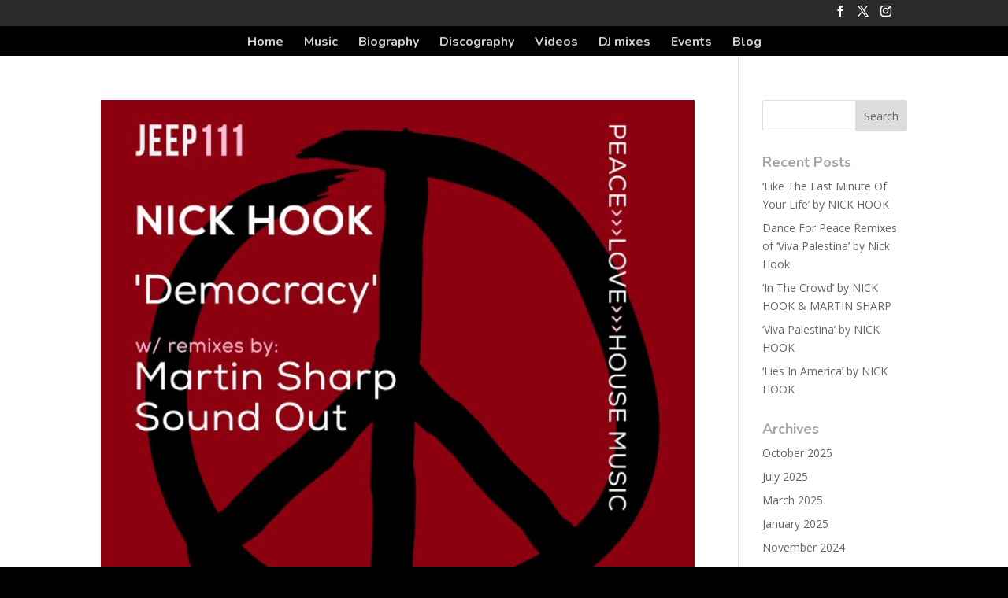

--- FILE ---
content_type: text/css
request_url: https://nickhook.co.uk/wp-content/uploads/wtfdivi/wp_head.css?1683586444&ver=6.7.4
body_size: 115
content:
#top-header #et-info-phone a:hover,#top-header #et-info a:hover span#et-info-phone,#top-header #et-info a:hover span#et-info-email,#top-header .et-social-icon a:hover{color:#b8c7d8 !important}#top-menu-nav #top-menu a:hover{color:#b8c7d8 !important;opacity:1 !important}#footer-info + #footer-info{display:none}#footer-info{width:100%;margin:0 auto;text-align:center !important}@media only screen and (min-width:980px){#footer-bottom .et-social-icons{margin-bottom:-28px}}

--- FILE ---
content_type: text/javascript
request_url: https://nickhook.co.uk/wp-content/uploads/wtfdivi/wp_footer.js?1683586444&ver=6.7.4
body_size: 324
content:
(function(){var addclass=jQuery.fn.addClass;jQuery.fn.addClass=function(){var result=addclass.apply(this,arguments);jQuery('#main-header').removeClass('et-fixed-header');return result;}})();jQuery(function($){$('#main-header').removeClass('et-fixed-header');});jQuery(function($){$('#footer-info').html("\u00a9 Nick Hook 2023 | Website design by <a href=\"http:\/\/www.hookwebandprint.com\" target=\"_blank\">Hook Web &amp; Print<\/a>");});